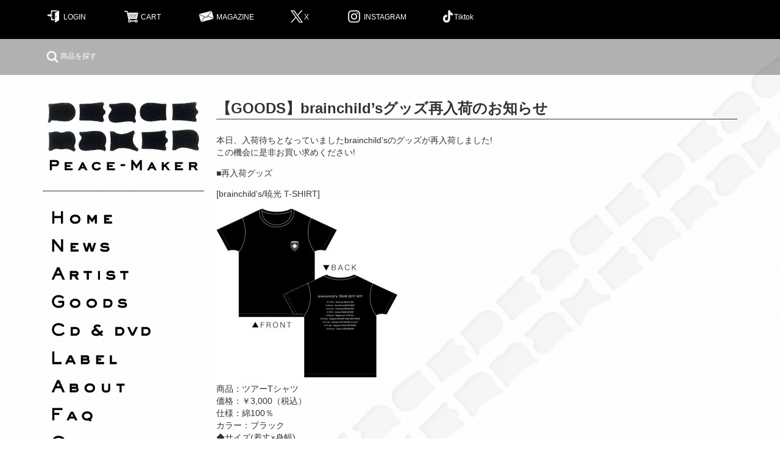

--- FILE ---
content_type: text/html; charset=UTF-8
request_url: https://peace-m.jp/news/bc170523/
body_size: 10741
content:
<!DOCTYPE html>
<html dir="ltr" lang="ja" prefix="og: https://ogp.me/ns#">
<head>
<!-- Google Tag Manager -->
<script>(function(w,d,s,l,i){w[l]=w[l]||[];w[l].push({'gtm.start':
new Date().getTime(),event:'gtm.js'});var f=d.getElementsByTagName(s)[0],
j=d.createElement(s),dl=l!='dataLayer'?'&l='+l:'';j.async=true;j.src=
'https://www.googletagmanager.com/gtm.js?id='+i+dl;f.parentNode.insertBefore(j,f);
})(window,document,'script','dataLayer','GTM-KN6T58PC');</script>
<!-- End Google Tag Manager -->
<meta charset="UTF-8">
<meta name="viewport" content="width=device-width, initial-scale=1">
<link rel="profile" href="https://gmpg.org/xfn/11">

<title>【GOODS】brainchild’sグッズ再入荷のお知らせ | PEACE-MAKER</title>

		<!-- All in One SEO 4.7.6 - aioseo.com -->
	<meta name="robots" content="max-image-preview:large" />
	<link rel="canonical" href="https://peace-m.jp/news/bc170523/" />
	<meta name="generator" content="All in One SEO (AIOSEO) 4.7.6" />
		<meta property="og:locale" content="ja_JP" />
		<meta property="og:site_name" content="PEACE-MAKER" />
		<meta property="og:type" content="article" />
		<meta property="og:title" content="【GOODS】brainchild’sグッズ再入荷のお知らせ | PEACE-MAKER" />
		<meta property="og:url" content="https://peace-m.jp/news/bc170523/" />
		<meta property="article:published_time" content="2017-05-23T08:29:14+00:00" />
		<meta property="article:modified_time" content="2017-05-23T08:29:14+00:00" />
		<meta name="twitter:card" content="summary_large_image" />
		<meta name="twitter:site" content="@PEACE_MAKER_BAJ" />
		<meta name="twitter:title" content="【GOODS】brainchild’sグッズ再入荷のお知らせ | PEACE-MAKER" />
		<script type="application/ld+json" class="aioseo-schema">
			{"@context":"https:\/\/schema.org","@graph":[{"@type":"BreadcrumbList","@id":"https:\/\/peace-m.jp\/news\/bc170523\/#breadcrumblist","itemListElement":[{"@type":"ListItem","@id":"https:\/\/peace-m.jp\/#listItem","position":1,"name":"\u5bb6","item":"https:\/\/peace-m.jp\/","nextItem":{"@type":"ListItem","@id":"https:\/\/peace-m.jp\/news\/bc170523\/#listItem","name":"\u3010GOODS\u3011brainchild's\u30b0\u30c3\u30ba\u518d\u5165\u8377\u306e\u304a\u77e5\u3089\u305b"}},{"@type":"ListItem","@id":"https:\/\/peace-m.jp\/news\/bc170523\/#listItem","position":2,"name":"\u3010GOODS\u3011brainchild's\u30b0\u30c3\u30ba\u518d\u5165\u8377\u306e\u304a\u77e5\u3089\u305b","previousItem":{"@type":"ListItem","@id":"https:\/\/peace-m.jp\/#listItem","name":"\u5bb6"}}]},{"@type":"Organization","@id":"https:\/\/peace-m.jp\/#organization","name":"PEACE-MAKER","url":"https:\/\/peace-m.jp\/","sameAs":["https:\/\/twitter.com\/PEACE_MAKER_BAJ"]},{"@type":"WebPage","@id":"https:\/\/peace-m.jp\/news\/bc170523\/#webpage","url":"https:\/\/peace-m.jp\/news\/bc170523\/","name":"\u3010GOODS\u3011brainchild\u2019s\u30b0\u30c3\u30ba\u518d\u5165\u8377\u306e\u304a\u77e5\u3089\u305b | PEACE-MAKER","inLanguage":"ja","isPartOf":{"@id":"https:\/\/peace-m.jp\/#website"},"breadcrumb":{"@id":"https:\/\/peace-m.jp\/news\/bc170523\/#breadcrumblist"},"datePublished":"2017-05-23T17:29:14+09:00","dateModified":"2017-05-23T17:29:14+09:00"},{"@type":"WebSite","@id":"https:\/\/peace-m.jp\/#website","url":"https:\/\/peace-m.jp\/","name":"PEACE-MAKER","inLanguage":"ja","publisher":{"@id":"https:\/\/peace-m.jp\/#organization"}}]}
		</script>
		<!-- All in One SEO -->

<link rel='dns-prefetch' href='//webfonts.xserver.jp' />
<link rel='dns-prefetch' href='//secure.gravatar.com' />
<link rel='dns-prefetch' href='//ajax.googleapis.com' />
<link rel='dns-prefetch' href='//cdnjs.cloudflare.com' />
<link rel="alternate" type="application/rss+xml" title="PEACE-MAKER &raquo; フィード" href="https://peace-m.jp/feed/" />
<link rel="alternate" type="application/rss+xml" title="PEACE-MAKER &raquo; コメントフィード" href="https://peace-m.jp/comments/feed/" />
<link rel='stylesheet' id='stg-public-style-css' href='https://peace-m.jp/wp-content/plugins/wp-starry-gallery/css/public_style.css?ver=1.0' type='text/css' media='all' />
<link rel='stylesheet' id='jplayer-audio-style-css' href='https://peace-m.jp/wp-content/plugins/wp-starry-gallery/css/jplayer_audio.css?ver=1.0' type='text/css' media='all' />
<link rel='stylesheet' id='jplayer-video-style-css' href='https://peace-m.jp/wp-content/plugins/wp-starry-gallery/css/jplayer_video.css?ver=1.0' type='text/css' media='all' />
<link rel='stylesheet' id='colorbox-style-css' href='https://peace-m.jp/wp-content/plugins/wp-starry-gallery/css/colorbox.css?ver=1.0' type='text/css' media='all' />
<link rel='stylesheet' id='sbi_styles-css' href='https://peace-m.jp/wp-content/plugins/instagram-feed/css/sbi-styles.min.css?ver=6.6.1' type='text/css' media='all' />
<link rel='stylesheet' id='wp-block-library-css' href='https://peace-m.jp/wp-includes/css/dist/block-library/style.min.css?ver=1707805794' type='text/css' media='all' />
<style id='wp-block-library-inline-css' type='text/css'>
.has-text-align-justify{text-align:justify;}
</style>
<style id='classic-theme-styles-inline-css' type='text/css'>
/*! This file is auto-generated */
.wp-block-button__link{color:#fff;background-color:#32373c;border-radius:9999px;box-shadow:none;text-decoration:none;padding:calc(.667em + 2px) calc(1.333em + 2px);font-size:1.125em}.wp-block-file__button{background:#32373c;color:#fff;text-decoration:none}
</style>
<style id='global-styles-inline-css' type='text/css'>
:root{--wp--preset--aspect-ratio--square: 1;--wp--preset--aspect-ratio--4-3: 4/3;--wp--preset--aspect-ratio--3-4: 3/4;--wp--preset--aspect-ratio--3-2: 3/2;--wp--preset--aspect-ratio--2-3: 2/3;--wp--preset--aspect-ratio--16-9: 16/9;--wp--preset--aspect-ratio--9-16: 9/16;--wp--preset--color--black: #000000;--wp--preset--color--cyan-bluish-gray: #abb8c3;--wp--preset--color--white: #ffffff;--wp--preset--color--pale-pink: #f78da7;--wp--preset--color--vivid-red: #cf2e2e;--wp--preset--color--luminous-vivid-orange: #ff6900;--wp--preset--color--luminous-vivid-amber: #fcb900;--wp--preset--color--light-green-cyan: #7bdcb5;--wp--preset--color--vivid-green-cyan: #00d084;--wp--preset--color--pale-cyan-blue: #8ed1fc;--wp--preset--color--vivid-cyan-blue: #0693e3;--wp--preset--color--vivid-purple: #9b51e0;--wp--preset--gradient--vivid-cyan-blue-to-vivid-purple: linear-gradient(135deg,rgba(6,147,227,1) 0%,rgb(155,81,224) 100%);--wp--preset--gradient--light-green-cyan-to-vivid-green-cyan: linear-gradient(135deg,rgb(122,220,180) 0%,rgb(0,208,130) 100%);--wp--preset--gradient--luminous-vivid-amber-to-luminous-vivid-orange: linear-gradient(135deg,rgba(252,185,0,1) 0%,rgba(255,105,0,1) 100%);--wp--preset--gradient--luminous-vivid-orange-to-vivid-red: linear-gradient(135deg,rgba(255,105,0,1) 0%,rgb(207,46,46) 100%);--wp--preset--gradient--very-light-gray-to-cyan-bluish-gray: linear-gradient(135deg,rgb(238,238,238) 0%,rgb(169,184,195) 100%);--wp--preset--gradient--cool-to-warm-spectrum: linear-gradient(135deg,rgb(74,234,220) 0%,rgb(151,120,209) 20%,rgb(207,42,186) 40%,rgb(238,44,130) 60%,rgb(251,105,98) 80%,rgb(254,248,76) 100%);--wp--preset--gradient--blush-light-purple: linear-gradient(135deg,rgb(255,206,236) 0%,rgb(152,150,240) 100%);--wp--preset--gradient--blush-bordeaux: linear-gradient(135deg,rgb(254,205,165) 0%,rgb(254,45,45) 50%,rgb(107,0,62) 100%);--wp--preset--gradient--luminous-dusk: linear-gradient(135deg,rgb(255,203,112) 0%,rgb(199,81,192) 50%,rgb(65,88,208) 100%);--wp--preset--gradient--pale-ocean: linear-gradient(135deg,rgb(255,245,203) 0%,rgb(182,227,212) 50%,rgb(51,167,181) 100%);--wp--preset--gradient--electric-grass: linear-gradient(135deg,rgb(202,248,128) 0%,rgb(113,206,126) 100%);--wp--preset--gradient--midnight: linear-gradient(135deg,rgb(2,3,129) 0%,rgb(40,116,252) 100%);--wp--preset--font-size--small: 13px;--wp--preset--font-size--medium: 20px;--wp--preset--font-size--large: 36px;--wp--preset--font-size--x-large: 42px;--wp--preset--spacing--20: 0.44rem;--wp--preset--spacing--30: 0.67rem;--wp--preset--spacing--40: 1rem;--wp--preset--spacing--50: 1.5rem;--wp--preset--spacing--60: 2.25rem;--wp--preset--spacing--70: 3.38rem;--wp--preset--spacing--80: 5.06rem;--wp--preset--shadow--natural: 6px 6px 9px rgba(0, 0, 0, 0.2);--wp--preset--shadow--deep: 12px 12px 50px rgba(0, 0, 0, 0.4);--wp--preset--shadow--sharp: 6px 6px 0px rgba(0, 0, 0, 0.2);--wp--preset--shadow--outlined: 6px 6px 0px -3px rgba(255, 255, 255, 1), 6px 6px rgba(0, 0, 0, 1);--wp--preset--shadow--crisp: 6px 6px 0px rgba(0, 0, 0, 1);}:where(.is-layout-flex){gap: 0.5em;}:where(.is-layout-grid){gap: 0.5em;}body .is-layout-flex{display: flex;}.is-layout-flex{flex-wrap: wrap;align-items: center;}.is-layout-flex > :is(*, div){margin: 0;}body .is-layout-grid{display: grid;}.is-layout-grid > :is(*, div){margin: 0;}:where(.wp-block-columns.is-layout-flex){gap: 2em;}:where(.wp-block-columns.is-layout-grid){gap: 2em;}:where(.wp-block-post-template.is-layout-flex){gap: 1.25em;}:where(.wp-block-post-template.is-layout-grid){gap: 1.25em;}.has-black-color{color: var(--wp--preset--color--black) !important;}.has-cyan-bluish-gray-color{color: var(--wp--preset--color--cyan-bluish-gray) !important;}.has-white-color{color: var(--wp--preset--color--white) !important;}.has-pale-pink-color{color: var(--wp--preset--color--pale-pink) !important;}.has-vivid-red-color{color: var(--wp--preset--color--vivid-red) !important;}.has-luminous-vivid-orange-color{color: var(--wp--preset--color--luminous-vivid-orange) !important;}.has-luminous-vivid-amber-color{color: var(--wp--preset--color--luminous-vivid-amber) !important;}.has-light-green-cyan-color{color: var(--wp--preset--color--light-green-cyan) !important;}.has-vivid-green-cyan-color{color: var(--wp--preset--color--vivid-green-cyan) !important;}.has-pale-cyan-blue-color{color: var(--wp--preset--color--pale-cyan-blue) !important;}.has-vivid-cyan-blue-color{color: var(--wp--preset--color--vivid-cyan-blue) !important;}.has-vivid-purple-color{color: var(--wp--preset--color--vivid-purple) !important;}.has-black-background-color{background-color: var(--wp--preset--color--black) !important;}.has-cyan-bluish-gray-background-color{background-color: var(--wp--preset--color--cyan-bluish-gray) !important;}.has-white-background-color{background-color: var(--wp--preset--color--white) !important;}.has-pale-pink-background-color{background-color: var(--wp--preset--color--pale-pink) !important;}.has-vivid-red-background-color{background-color: var(--wp--preset--color--vivid-red) !important;}.has-luminous-vivid-orange-background-color{background-color: var(--wp--preset--color--luminous-vivid-orange) !important;}.has-luminous-vivid-amber-background-color{background-color: var(--wp--preset--color--luminous-vivid-amber) !important;}.has-light-green-cyan-background-color{background-color: var(--wp--preset--color--light-green-cyan) !important;}.has-vivid-green-cyan-background-color{background-color: var(--wp--preset--color--vivid-green-cyan) !important;}.has-pale-cyan-blue-background-color{background-color: var(--wp--preset--color--pale-cyan-blue) !important;}.has-vivid-cyan-blue-background-color{background-color: var(--wp--preset--color--vivid-cyan-blue) !important;}.has-vivid-purple-background-color{background-color: var(--wp--preset--color--vivid-purple) !important;}.has-black-border-color{border-color: var(--wp--preset--color--black) !important;}.has-cyan-bluish-gray-border-color{border-color: var(--wp--preset--color--cyan-bluish-gray) !important;}.has-white-border-color{border-color: var(--wp--preset--color--white) !important;}.has-pale-pink-border-color{border-color: var(--wp--preset--color--pale-pink) !important;}.has-vivid-red-border-color{border-color: var(--wp--preset--color--vivid-red) !important;}.has-luminous-vivid-orange-border-color{border-color: var(--wp--preset--color--luminous-vivid-orange) !important;}.has-luminous-vivid-amber-border-color{border-color: var(--wp--preset--color--luminous-vivid-amber) !important;}.has-light-green-cyan-border-color{border-color: var(--wp--preset--color--light-green-cyan) !important;}.has-vivid-green-cyan-border-color{border-color: var(--wp--preset--color--vivid-green-cyan) !important;}.has-pale-cyan-blue-border-color{border-color: var(--wp--preset--color--pale-cyan-blue) !important;}.has-vivid-cyan-blue-border-color{border-color: var(--wp--preset--color--vivid-cyan-blue) !important;}.has-vivid-purple-border-color{border-color: var(--wp--preset--color--vivid-purple) !important;}.has-vivid-cyan-blue-to-vivid-purple-gradient-background{background: var(--wp--preset--gradient--vivid-cyan-blue-to-vivid-purple) !important;}.has-light-green-cyan-to-vivid-green-cyan-gradient-background{background: var(--wp--preset--gradient--light-green-cyan-to-vivid-green-cyan) !important;}.has-luminous-vivid-amber-to-luminous-vivid-orange-gradient-background{background: var(--wp--preset--gradient--luminous-vivid-amber-to-luminous-vivid-orange) !important;}.has-luminous-vivid-orange-to-vivid-red-gradient-background{background: var(--wp--preset--gradient--luminous-vivid-orange-to-vivid-red) !important;}.has-very-light-gray-to-cyan-bluish-gray-gradient-background{background: var(--wp--preset--gradient--very-light-gray-to-cyan-bluish-gray) !important;}.has-cool-to-warm-spectrum-gradient-background{background: var(--wp--preset--gradient--cool-to-warm-spectrum) !important;}.has-blush-light-purple-gradient-background{background: var(--wp--preset--gradient--blush-light-purple) !important;}.has-blush-bordeaux-gradient-background{background: var(--wp--preset--gradient--blush-bordeaux) !important;}.has-luminous-dusk-gradient-background{background: var(--wp--preset--gradient--luminous-dusk) !important;}.has-pale-ocean-gradient-background{background: var(--wp--preset--gradient--pale-ocean) !important;}.has-electric-grass-gradient-background{background: var(--wp--preset--gradient--electric-grass) !important;}.has-midnight-gradient-background{background: var(--wp--preset--gradient--midnight) !important;}.has-small-font-size{font-size: var(--wp--preset--font-size--small) !important;}.has-medium-font-size{font-size: var(--wp--preset--font-size--medium) !important;}.has-large-font-size{font-size: var(--wp--preset--font-size--large) !important;}.has-x-large-font-size{font-size: var(--wp--preset--font-size--x-large) !important;}
:where(.wp-block-post-template.is-layout-flex){gap: 1.25em;}:where(.wp-block-post-template.is-layout-grid){gap: 1.25em;}
:where(.wp-block-columns.is-layout-flex){gap: 2em;}:where(.wp-block-columns.is-layout-grid){gap: 2em;}
:root :where(.wp-block-pullquote){font-size: 1.5em;line-height: 1.6;}
</style>
<link rel='stylesheet' id='contact-form-7-css' href='https://peace-m.jp/wp-content/plugins/contact-form-7/includes/css/styles.css?ver=5.4.2' type='text/css' media='all' />
<link rel='stylesheet' id='jquery-ui-dialog-min-css-css' href='https://peace-m.jp/wp-includes/css/jquery-ui-dialog.min.css?ver=1707805794' type='text/css' media='all' />
<link rel='stylesheet' id='contact-form-7-confirm-plus-css' href='https://peace-m.jp/wp-content/plugins/confirm-plus-contact-form-7/assets/css/styles.css?ver=20250331_092155' type='text/css' media='all' />
<link rel='stylesheet' id='dashicons-css' href='https://peace-m.jp/wp-includes/css/dashicons.min.css?ver=1707805794' type='text/css' media='all' />
<link rel='stylesheet' id='bootstrap-css' href='https://peace-m.jp/wp-content/themes/peace-m/css/bootstrap.css?ver=1707805794' type='text/css' media='all' />
<link rel='stylesheet' id='advanced-css' href='https://peace-m.jp/wp-content/themes/peace-m/css/advanced.css?ver=1707805794' type='text/css' media='all' />
<link rel='stylesheet' id='peace-m-style-css' href='https://peace-m.jp/wp-content/themes/peace-m/style.css?ver=1707805794' type='text/css' media='all' />
<link rel='stylesheet' id='wp-pagenavi-css' href='https://peace-m.jp/wp-content/plugins/wp-pagenavi/pagenavi-css.css?ver=2.70' type='text/css' media='all' />
<link rel='stylesheet' id='jetpack_css-css' href='https://peace-m.jp/wp-content/plugins/jetpack/css/jetpack.css?ver=9.8.3' type='text/css' media='all' />
<script type="text/javascript" src="https://ajax.googleapis.com/ajax/libs/jquery/3.7.0/jquery.min.js?ver=3.7.0" id="jquery3-js"></script>
<script type="text/javascript" src="//cdnjs.cloudflare.com/ajax/libs/jquery-migrate/1.4.1/jquery-migrate.js?ver=1.4.1" id="jquery-mig-js"></script>
<link rel="https://api.w.org/" href="https://peace-m.jp/wp-json/" /><link rel="EditURI" type="application/rsd+xml" title="RSD" href="https://peace-m.jp/xmlrpc.php?rsd" />
<meta name="generator" content="WordPress 6.6.4" />
<link rel="alternate" title="oEmbed (JSON)" type="application/json+oembed" href="https://peace-m.jp/wp-json/oembed/1.0/embed?url=https%3A%2F%2Fpeace-m.jp%2Fnews%2Fbc170523%2F" />
<link rel="alternate" title="oEmbed (XML)" type="text/xml+oembed" href="https://peace-m.jp/wp-json/oembed/1.0/embed?url=https%3A%2F%2Fpeace-m.jp%2Fnews%2Fbc170523%2F&#038;format=xml" />
<script type='text/javascript' src='https://peace-m.jp/wp-content/plugins/wp-starry/js/wp-starry-base.js'></script>
<link rel='stylesheet' type='text/css' href='https://peace-m.jp/wp-content/plugins/wp-starry/css/wp-starry-base.css'>
<script type='text/javascript' src='https://peace-m.jp/wp-content/plugins/wp-starry/js/wp-starry-ec.js'></script>
<link rel='stylesheet' type='text/css' href='https://peace-m.jp/wp-content/plugins/wp-starry/css/wp-starry-ec.css'>
<link rel='stylesheet' type='text/css' href='https://peace-m.jp/wp-content/plugins/wp-starry/css/wp-starry.css'>
<script type="text/javascript" src="https://static.mul-pay.jp/ext/js/token.js"></script>
<script src="https://www.google.com/recaptcha/enterprise.js" data-callback="clearcall" data-sitekey=6LfNX1YqAAAAAN5-ijgSGeBuJwk9h2KH1Egf9Td4></script>
<style type='text/css'>img#wpstats{display:none}</style>
		<style type="text/css">.recentcomments a{display:inline !important;padding:0 !important;margin:0 !important;}</style><link rel="icon" href="https://peace-m.jp/wp-content/uploads/2016/12/cropped-top-32x32.jpg" sizes="32x32" />
<link rel="icon" href="https://peace-m.jp/wp-content/uploads/2016/12/cropped-top-192x192.jpg" sizes="192x192" />
<link rel="apple-touch-icon" href="https://peace-m.jp/wp-content/uploads/2016/12/cropped-top-180x180.jpg" />
<meta name="msapplication-TileImage" content="https://peace-m.jp/wp-content/uploads/2016/12/cropped-top-270x270.jpg" />
		<style type="text/css" id="wp-custom-css">
			/* tiktok */
#menu-starry-menu li:last-child a img{
	width:18px;
}

/* Contact Form7 */
#wpcf7cpcnf td,#wpcf7cpcnf th{
	border:1px solid #000;
	padding:5px 10px;
	vertical-align:middle;
}
#wpcf7cpcnf th p,#wpcf7cpcnf td p{
	margin-bottom:0;
}

/* 1.4.1カートページ */
.stry-ec03-enrollment-img {display: none;}
.stry-ec03-enrollment {text-decoration: underline;}

/* 応急処置 */
#payment_text, #service_text {padding-top: 20px !important;}
@media only screen and (min-width: 992px){
#join_text{padding-top: 40px;}}

/* ぱんくず消去　*/
.stry-ec02-breadcrumbs {
	display:none;
}

#menu-starry-menu li a img{
	width:auto;
	height:20px;
	padding-right:2px;
}

/* TYO EXTRA (from syncl site) */
img.tyo-custom-header {margin-bottom: 20px;}
.back-to-tyo-top {font-weight: 700; margin: 20px 0;}
.tyo-extra-title {font-weight: 700; size: 12px !important;}

.tyo-extra table {display: table;}
.tyo-extra table td {width: 25%; box-sizing: border-box; padding: 2px; display: table-cell;}


@media only screen and (max-width: 599px){.tyo-extra table td {display: block; width: 100%;} .tyo-extra table td img {width: 225px;}}

/* MUSIC DL 表示削除 */
.music-download-wrap {display: none;}

/*メルペイ、Paypal画像非表示*/
#div_logo_paypal,
#div_logo_merpay{display:none;}		</style>
		<script src="https://peace-m.jp/wp-content/uploads/2016/11/css_browser_selector.js"></script>
<script src="https://peace-m.jp/wp-content/uploads/2016/11/navi_and_other.js"></script>

<link href="https://cdnjs.cloudflare.com/ajax/libs/Swiper/3.3.1/css/swiper.min.css" rel="stylesheet">
<link href="https://peace-m.jp/wp-content/themes/peace-m/css/addstyle.css?20260118042650" rel="stylesheet">

</head>

<body data-rsssl=1 class="news-template-default single single-news postid-2017 group-blog">
<!-- Google Tag Manager (noscript) -->
<noscript><iframe src="https://www.googletagmanager.com/ns.html?id=GTM-KN6T58PC"
height="0" width="0" style="display:none;visibility:hidden"></iframe></noscript>
<!-- End Google Tag Manager (noscript) -->

<div class="logo_sp"><a href="https://peace-m.jp"><img src="https://peace-m.jp/wp-content/themes/peace-m/img/Menu_Logo/logo.png" alt="PEACE-MAKER"></a></div>

<div class="header">
	<div class="container">
		<div class="row">
<div id="top-head">
    <div class="inner">
        <div id="mobile-head">
            <nav><div class="menu-starry-menu-container"><ul id="menu-starry-menu" class="menu"><li><a href="/main01/login01/"><img src="https://peace-m.jp/wp-content/uploads/2016/11/login.png" alt="login"><span>LOGIN</span></a></li>
<li><a href="https://peace-m.jp/main01/item_ec03/"><img src="/wp-content/themes/peace-m/img/icon/cart.png" alt="cart"><span>CART</span></a></li>
<li><a href="https://peace-m.jp/main01/entry01/"><img src="/wp-content/themes/peace-m/img/icon/mail.png" alt="contact"><span>MAGAZINE</span></a></li>
<li><a target="_blank" rel="noopener" href="https://twitter.com/PEACE_MAKER_BAJ"><img src="/wp-content/themes/peace-m/img/icon/X-white.png?0301" alt="X"><span>X</span></a></li>
<li><a href="https://peace-m.jp/instagram/"><img src="https://peace-m.jp/wp-content/uploads/2016/11/instagram_icon.png" alt="instagram"><span>INSTAGRAM</span></a></li>
<li><a target="_blank" rel="noopener" href="https://www.tiktok.com/@peace_maker_baj"><img src="https://peace-m.jp/wp-content/uploads/2023/03/tiktok-e1679666363782.png" alt="tiktok"><span>Tiktok</span></a></li>
</ul></div></nav>
<div class="clearfix"></div>
            <div id="nav-toggle">
                <div>
                    <span class="top"></span>
                    <span class="middle"></span>
                    <span class="bottom"></span>
                </div>
            </div>
<div class="clearfix"></div>
        </div>
        <nav id="global-nav">
            <div class="menu-side-menu-container"><ul id="menu-side-menu" class="menu"><li><a href="https://peace-m.jp/"><img src="https://peace-m.jp/wp-content/themes/peace-m/img/HOME.png" alt="HOME"></a></li>
<li><a href="https://peace-m.jp/news/"><img src="https://peace-m.jp/wp-content/themes/peace-m/img/NEWS.png" alt="NEWS"></a></li>
<li><a href="https://peace-m.jp/artist/"><img src="https://peace-m.jp/wp-content/themes/peace-m/img/ARTIST.png" alt="ARTIST"></a>
<ul class="sub-menu">
	<li><a href="https://peace-m.jp/artist/">すべてのアーティストを見る</a></li>
	<li><a href="https://peace-m.jp/the-yellow-monkey/">THE YELLOW MONKEY</a></li>
	<li><a href="https://peace-m.jp/in-fam-step/">in FAM step</a></li>
	<li><a href="https://peace-m.jp/ganglion/">GANGLION</a></li>
	<li><a href="https://peace-m.jp/eiji-kikuchi/">菊地英二</a></li>
	<li><a href="https://peace-m.jp/shishitou-page/">ししとう</a></li>
	<li><a href="https://peace-m.jp/swanky-dogs/">SWANKY DOGS</a></li>
	<li><a href="https://peace-m.jp/soredemosekaigatsuzukunara/">それでも世界が続くなら</a></li>
	<li><a href="https://peace-m.jp/tyo/">TYO</a></li>
	<li><a href="https://peace-m.jp/neighbourhood/">NEIGHBOURHOOD</a></li>
	<li><a href="https://peace-m.jp/heesey/">HEESEY</a></li>
	<li><a href="https://peace-m.jp/big-bites/">BIG BITES</a></li>
	<li><a href="https://peace-m.jp/brainchilds/">brainchild’s</a></li>
	<li><a href="https://peace-m.jp/mississippi-duck-festival/">Mississippi Duck Festival</a></li>
	<li><a href="https://peace-m.jp/the-ricecookers/">THE RiCECOOKERS</a></li>
	<li><a href="https://peace-m.jp/response/">Response</a></li>
	<li><a href="https://peace-m.jp/nothing-to-declare/">NOTHING TO DECLARE</a></li>
	<li><a href="https://peace-m.jp/masashi-watarai/">渡會将士</a></li>
	<li><a href="https://peace-m.jp/suzu_/">鈴</a></li>
	<li><a href="https://peace-m.jp/doll-parts/">DOLL PARTS</a></li>
	<li><a href="https://peace-m.jp/sokonashi_no_ao/">底なしの青</a></li>
	<li><a href="https://peace-m.jp/u-named-radica/">u named (radica)</a></li>
	<li><a href="https://peace-m.jp/hepburn/">HEP BURN</a></li>
</ul>
</li>
<li><a href="https://peace-m.jp/goods_category/goods/"><img src="https://peace-m.jp/wp-content/themes/peace-m/img/goods_side.png" alt="GOODS"></a></li>
<li><a href="https://peace-m.jp/goods_category/cd_dvd/"><img src="https://peace-m.jp/wp-content/themes/peace-m/img/CD&#038;DVD.png" alt="CD&#038;DVD"></a></li>
<li><a href="https://peace-m.jp/label/"><img src="https://peace-m.jp/wp-content/themes/peace-m/img/LABEL.png" alt="LABEL"></a></li>
<li><a href="https://peace-m.jp/about/"><img src="https://peace-m.jp/wp-content/themes/peace-m/img/ABOUT.png" alt="ABOUT"></a></li>
<li><a href="https://peace-m.jp/faq/"><img src="https://peace-m.jp/wp-content/themes/peace-m/img/FAQ.png" alt="FAQ"></a></li>
<li><a href="https://peace-m.jp/main01/support01/"><img src="https://peace-m.jp/wp-content/themes/peace-m/img/CONTACT.png" alt="CONTACT"></a></li>
</ul></div>        </nav>
    </div>
</div>
<div class="clearfix"></div>

		</div><!--.row END-->
	</div>
</div><!--.header END-->
<div id="search_bar">
        <script type="text/javascript"><!--
function ChangeTab(tabname) {
   // 全部消す
   document.getElementById('tab1').style.display = 'none';
   document.getElementById('tab2').style.display = 'none';
   document.getElementById('tab3').style.display = 'none';
   document.getElementById('tab4').style.display = 'none';
   document.getElementById('tab5').style.display = 'none';
   document.getElementById('tab6').style.display = 'none';
   document.getElementById('tab7').style.display = 'none';
   document.getElementById('tab8').style.display = 'none';
   document.getElementById('tab9').style.display = 'none';
   document.getElementById('tab10').style.display = 'none';
   document.getElementById('tab11').style.display = 'none';
   // 指定箇所のみ表示
   document.getElementById(tabname).style.display = 'block';
}
// --></script>

<div id="search_list_inner">
<div id="search_button"><img src="https://peace-m.jp/wp-content/uploads/2016/11/search.png" /> 商品を探す</div>
<div id="search_box">
<div class="search_left">
   <p class="tabs">
      <a href="#tab1" class="yomigana tab1" onclick="ChangeTab('tab1'); return false;">ア</a><a href="#tab2" class="yomigana tab2" onclick="ChangeTab('tab2'); return false;">カ</a><a href="#tab3" class="yomigana tab3" onclick="ChangeTab('tab3'); return false;">サ</a><a href="#tab4" class="yomigana tab4" onclick="ChangeTab('tab4'); return false;">タ</a><a href="#tab5" class="yomigana tab5" onclick="ChangeTab('tab5'); return false;">ナ</a><a href="#tab6" class="yomigana tab6" onclick="ChangeTab('tab6'); return false;">ハ</a><a href="#tab7" class="yomigana tab7" onclick="ChangeTab('tab7'); return false;">マ</a><a href="#tab8" class="yomigana tab8" onclick="ChangeTab('tab8'); return false;">ヤ</a><a href="#tab9" class="yomigana tab9" onclick="ChangeTab('tab9'); return false;">ラ</a><a href="#tab10" class="yomigana tab10" onclick="ChangeTab('tab10'); return false;">ワ</a><a href="#tab11" class="yomigana tab11" onclick="ChangeTab('tab11'); return false;">他</a>
   </p>
</div>
<div class="search_right">
   <div id="tab1" class="tab"><!--あ行-->
<ul>
<li style="margin:0 10px 20px 10px;"><a href="/the-yellow-monkey/"><img src="https://peace-m.jp/wp-content/uploads/2016/10/tym_750.jpg" alt="THE YELLOW MONKEY" /><a class="artist_name" href="/the-yellow-monkey/">THE YELLOW MONKEY</a></li>
<li style="margin:0 10px 20px 10px;"><a href="/in-fam-step/"><img src="https://peace-m.jp/wp-content/uploads/2016/11/inFAMstep_top.jpg" alt="in FAM step" /><a class="artist_name" href="/in-fam-step/">in FAM step</a></li>
</ul>
<div class="clearfix"></div>
   </div>
   <div id="tab2" class="tab"><!--か行-->
      <ul>
	<li style="margin:0 10px 20px 10px;"><a href="/ganglion/"><img src="https://peace-m.jp/wp-content/uploads/2016/10/19_GANGLION.jpg" alt="GANGLION" /></a><a href="/ganglion/" class="artist_name">GANGLION</a></li>
	<li style="margin:0 10px 20px 10px;"><a href="/eiji-kikuchi/"><img src="https://peace-m.jp/wp-content/uploads/2016/11/kikuchieiji.jpg" alt="菊地　英二"></a><a href="/eiji-kikuchi/" class="artist_name">菊地 英二</a></li>
</ul>
<div class="clearfix"></div>
   </div>
   <div id="tab3" class="tab"><!--さ行-->
      <ul>
      	<li style="margin:0 10px 20px 10px;"><a href="/sato-saori/"><img src="https://peace-m.jp/wp-content/uploads/2016/10/73253886144c63a712cf608178e44973.jpg" alt="さとうさおり" /></a><a class="artist_name" href="/sato-saori/">さとうさおり</a></li>
	
	<li style="margin:0 10px 20px 10px;"><a href="/shishitou/"><img src="https://peace-m.jp/wp-content/uploads/2016/10/bdb630392c8a9a4810ad49561f35709e.jpg" alt="ししとう" /></a><a class="artist_name" href="/shishitou/">ししとう</a></li>
<li style="margin:0 10px 20px 10px;"><a href="/swanky-dogs/"><img src="https://peace-m.jp/wp-content/uploads/2017/05/SWANKY-DOGS.jpg" alt="SWANKY DOGS" /></a><a class="artist_name" href="/swanky-dogs/">SWANKY DOGS</a></li>
	<li style="margin:0 10px 20px 10px;"><a href="/soredemosekaigatsuzukunara/"><img src="https://peace-m.jp/wp-content/uploads/2016/10/07e47274738ae20af386af212d554150.jpg" alt="それでも世界が続くなら" /></a><a class="artist_name" href="/soredemosekaigatsuzukunara/">それでも世界が続くなら</a></li></ul>
<div class="clearfix"></div>
   </div>
   <div id="tab4" class="tab"><!--た行-->
      <ul>
	<li style="margin:0 10px 20px 10px;"><a href="/the-chess/"><img src="https://peace-m.jp/wp-content/uploads/2016/10/04_THE-CHESS.jpg" alt="THE CHESS" /></a><a href="/the-chess/" class="artist_name">THE CHESS</a></li>
     
      	<li style="margin:0 10px 20px 10px;"><a href="/tyo/"><img src="https://peace-m.jp/wp-content/uploads/2016/10/11_TYO.jpg" alt="TYO" /></a><a class="artist_name" href="/tyo/">TYO</a></li>
</ul>
<div class="clearfix"></div>
   </div>
   <div id="tab5" class="tab"><!--な行-->
      <ul>
     
      	<li style="margin:0 10px 20px 10px;"><a href="/neighbourhood/"><img src="https://peace-m.jp/wp-content/uploads/2016/10/07_NEIGHBOURHOOD.jpg" alt="NEIGHBOURHOOD" /></a><a class="artist_name" href="/neighbourhood/">NEIGHBOURHOOD</a></li>
<li style="margin:0 10px 20px 10px;"><a href="/nothing-to-declare/"><img src="https://peace-m.jp/wp-content/uploads/2018/05/NTD_NewPhoto2018-750-1.jpg" alt="NOTHING TO DECLARE" /></a><a class="artist_name" href="/nothing-to-declare/">NOTHING TO DECLARE</a></li>
</ul>
<div class="clearfix"></div>
   </div>
   <div id="tab6" class="tab"><!--は行-->
      <ul>
	<li style="margin:0 10px 20px 10px;"><a href="/big-bites/"><img src="https://peace-m.jp/wp-content/uploads/2016/10/01_BIG-BITES.jpg" alt="BIG BITES" /></a><a class="artist_name" href="/big-bites/">BIG BITES</a></li>
	<li style="margin:0 10px 20px 10px;"><a href="/brainchilds/"><img src="https://peace-m.jp/wp-content/uploads/2016/10/03_brainchilds17.jpg" alt="brainchild's" /></a><a class="artist_name" href="/brainchilds/">brainchild's</a></li>
      	<li style="margin:0 10px 20px 10px;"><a href="/heesey/"><img src="https://peace-m.jp/wp-content/uploads/2016/10/12_HEESEY.jpg" alt="HEESEY" /></a><a href="/heesey/" class="artist_name">HEESEY</a></li>
	
<div class="clearfix"></div>
   </div>
   <div id="tab7" class="tab"><!--ま行-->
      <ul>
	<li style="margin:0 10px 20px 10px;"><a href="/mississippi-duck-festival/"><img src="https://peace-m.jp/wp-content/uploads/2016/10/05_Mississippi-Duck-Festival-1.jpg" alt="Mississippi Duck Festival" /></a><a class="artist_name" href="/mississippi-duck-festival/">Mississippi Duck Festival</a></li>

</ul>
<div class="clearfix"></div>
   </div>
   <div id="tab8" class="tab"><!-や行-->
      <p>Not Found.</p>
   </div>
   <div id="tab9" class="tab"><!--ら行-->
      <ul>
      	<li style="margin:0 10px 20px 10px;"><a href="/the-ricecookers/"><img src="https://peace-m.jp/wp-content/uploads/2016/10/10_the-ricecookers.jpg" alt="THE RiCECOOKERS" /></a><a class="artist_name" href="/the-ricecookers/">THE RiCECOOKERS</a></li>
      	<li style="margin:0 10px 20px 10px;"><a href="/response/"><img src="/wp-content/uploads/2016/11/A-1.jpg" alt="Response"></a><a class="artist_name" href="/response/">Response</a></li>
</ul>
<div class="clearfix"></div>
   </div>
   <div id="tab10" class="tab"><!--わ行-->
<ul>
<li style="margin:0 10px 20px 10px;"><a href="//masashi-watarai"><img src="https://peace-m.jp/wp-content/uploads/2018/09/watarai_pm.jpg" alt="渡會将士" /></a><a class="artist_name" href="/masashi-watarai/">渡會将士</a></li>
</ul>
   </div>
   <div id="tab11" class="tab"><!--その他-->
      <p>Not Found.</p>
   </div>
</div>
</div>
</div>
<div class="clearfix"></div>


<script type="text/javascript"><!--
  // デフォルトのタブを選択
  ChangeTab('tab1');
// --></script>

</div>



<div id="primary" class="content-area">
	<main id="main" class="site-main" role="main">

<div class="container">
	<div class="row">
		
<div class="col-md-3 col-xs-12">
<aside id="secondary" class="widget-area" role="complementary">
<div class="logo">
  <a href="https://peace-m.jp"><img src="https://peace-m.jp/wp-content/themes/peace-m/img/Menu_Logo/logo.png" alt="PEACE-MAKER"></a></div>
  <nav>
<div class="menu-side-menu-container"><ul id="side_nav" class="big"><li><a href="https://peace-m.jp/"><img src="https://peace-m.jp/wp-content/themes/peace-m/img/HOME.png" alt="HOME"></a></li>
<li><a href="https://peace-m.jp/news/"><img src="https://peace-m.jp/wp-content/themes/peace-m/img/NEWS.png" alt="NEWS"></a></li>
<li><a href="https://peace-m.jp/artist/"><img src="https://peace-m.jp/wp-content/themes/peace-m/img/ARTIST.png" alt="ARTIST"></a>
<ul class="sub-menu">
	<li><a href="https://peace-m.jp/artist/">すべてのアーティストを見る</a></li>
	<li><a href="https://peace-m.jp/the-yellow-monkey/">THE YELLOW MONKEY</a></li>
	<li><a href="https://peace-m.jp/in-fam-step/">in FAM step</a></li>
	<li><a href="https://peace-m.jp/ganglion/">GANGLION</a></li>
	<li><a href="https://peace-m.jp/eiji-kikuchi/">菊地英二</a></li>
	<li><a href="https://peace-m.jp/shishitou-page/">ししとう</a></li>
	<li><a href="https://peace-m.jp/swanky-dogs/">SWANKY DOGS</a></li>
	<li><a href="https://peace-m.jp/soredemosekaigatsuzukunara/">それでも世界が続くなら</a></li>
	<li><a href="https://peace-m.jp/tyo/">TYO</a></li>
	<li><a href="https://peace-m.jp/neighbourhood/">NEIGHBOURHOOD</a></li>
	<li><a href="https://peace-m.jp/heesey/">HEESEY</a></li>
	<li><a href="https://peace-m.jp/big-bites/">BIG BITES</a></li>
	<li><a href="https://peace-m.jp/brainchilds/">brainchild’s</a></li>
	<li><a href="https://peace-m.jp/mississippi-duck-festival/">Mississippi Duck Festival</a></li>
	<li><a href="https://peace-m.jp/the-ricecookers/">THE RiCECOOKERS</a></li>
	<li><a href="https://peace-m.jp/response/">Response</a></li>
	<li><a href="https://peace-m.jp/nothing-to-declare/">NOTHING TO DECLARE</a></li>
	<li><a href="https://peace-m.jp/masashi-watarai/">渡會将士</a></li>
	<li><a href="https://peace-m.jp/suzu_/">鈴</a></li>
	<li><a href="https://peace-m.jp/doll-parts/">DOLL PARTS</a></li>
	<li><a href="https://peace-m.jp/sokonashi_no_ao/">底なしの青</a></li>
	<li><a href="https://peace-m.jp/u-named-radica/">u named (radica)</a></li>
	<li><a href="https://peace-m.jp/hepburn/">HEP BURN</a></li>
</ul>
</li>
<li><a href="https://peace-m.jp/goods_category/goods/"><img src="https://peace-m.jp/wp-content/themes/peace-m/img/goods_side.png" alt="GOODS"></a></li>
<li><a href="https://peace-m.jp/goods_category/cd_dvd/"><img src="https://peace-m.jp/wp-content/themes/peace-m/img/CD&#038;DVD.png" alt="CD&#038;DVD"></a></li>
<li><a href="https://peace-m.jp/label/"><img src="https://peace-m.jp/wp-content/themes/peace-m/img/LABEL.png" alt="LABEL"></a></li>
<li><a href="https://peace-m.jp/about/"><img src="https://peace-m.jp/wp-content/themes/peace-m/img/ABOUT.png" alt="ABOUT"></a></li>
<li><a href="https://peace-m.jp/faq/"><img src="https://peace-m.jp/wp-content/themes/peace-m/img/FAQ.png" alt="FAQ"></a></li>
<li><a href="https://peace-m.jp/main01/support01/"><img src="https://peace-m.jp/wp-content/themes/peace-m/img/CONTACT.png" alt="CONTACT"></a></li>
</ul></div></nav>
</aside>
<div class="livestarry"><a href="https://livestarry.jp/" target="_blank"><img src="https://peace-m.jp/wp-content/themes/peace-m/img/livestarry.png"></a></div>
</div>

		<div class="col-md-9 col-xs-12 relative">
							<article id="post-2017" class="post-2017 news type-news status-publish hentry">
					<header class="entry-header">
						<h1 class="entry-title">【GOODS】brainchild&#8217;sグッズ再入荷のお知らせ</h1>					</header><!-- .entry-header -->

					<div class="entry-content">
						<p>本日、入荷待ちとなっていましたbrainchild&#8217;sのグッズが再入荷しました!<br />
この機会に是非お買い求めください!</p>
<p>■再入荷グッズ</p>
<p>[brainchild’s/暁光 T-SHIRT]<br />
<img fetchpriority="high" decoding="async" class="alignnone size-medium wp-image-1890" src="https://peace-m.jp/wp-content/uploads/2017/05/1_tee-300x300.jpg" alt="" width="300" height="300" srcset="https://peace-m.jp/wp-content/uploads/2017/05/1_tee-300x300.jpg 300w, https://peace-m.jp/wp-content/uploads/2017/05/1_tee-150x150.jpg 150w, https://peace-m.jp/wp-content/uploads/2017/05/1_tee-282x282.jpg 282w, https://peace-m.jp/wp-content/uploads/2017/05/1_tee.jpg 500w" sizes="(max-width: 300px) 100vw, 300px" /><br />
商品：ツアーTシャツ<br />
価格：￥3,000（税込）<br />
仕様：綿100％<br />
カラー：ブラック<br />
◆サイズ(着丈×身幅)<br />
Lサイズ：66 cm×48 cm<br />
&nbsp;</p>
<p>[brainchild’s/六分儀パーカー]<br />
<img decoding="async" class="alignnone size-medium wp-image-1892" src="https://peace-m.jp/wp-content/uploads/2017/05/2_parker-300x300.jpg" alt="" width="300" height="300" srcset="https://peace-m.jp/wp-content/uploads/2017/05/2_parker-300x300.jpg 300w, https://peace-m.jp/wp-content/uploads/2017/05/2_parker-150x150.jpg 150w, https://peace-m.jp/wp-content/uploads/2017/05/2_parker-282x282.jpg 282w, https://peace-m.jp/wp-content/uploads/2017/05/2_parker.jpg 500w" sizes="(max-width: 300px) 100vw, 300px" /><br />
商品：パーカー<br />
価格：￥5,000（税込）<br />
仕様：裏毛綿100％ 杢グレー：綿60％ ポリエステル40％<br />
カラー：ネイビー<br />
※実物の色味と多少異なります。<br />
◆サイズ(着丈×身幅)<br />
Mサイズ：67 cm×53 cm<br />
Lサイズ：70 cm×56 cm<br />
&nbsp;</p>
<p>[brainchild’s/PPPPタンク]<br />
<img decoding="async" class="alignnone size-medium wp-image-1903" src="https://peace-m.jp/wp-content/uploads/2017/05/7_Tank-300x300.jpg" alt="" width="300" height="300" srcset="https://peace-m.jp/wp-content/uploads/2017/05/7_Tank-300x300.jpg 300w, https://peace-m.jp/wp-content/uploads/2017/05/7_Tank-150x150.jpg 150w, https://peace-m.jp/wp-content/uploads/2017/05/7_Tank-282x282.jpg 282w, https://peace-m.jp/wp-content/uploads/2017/05/7_Tank.jpg 500w" sizes="(max-width: 300px) 100vw, 300px" /><br />
商品：タンクトップ<br />
価格：￥3,500（税込）<br />
仕様：綿100％<br />
カラー：ブラック<br />
※実物の色味と多少異なります。<br />
◆サイズ(着丈×身幅)<br />
Lサイズ：71 cm×52.5 cm<br />
&nbsp;</p>
<p>[brainchild’s/橙 de PILOT PEN]<br />
<img loading="lazy" decoding="async" class="alignnone size-medium wp-image-1900" src="https://peace-m.jp/wp-content/uploads/2017/05/6_pen-300x300.jpg" alt="" width="300" height="300" srcset="https://peace-m.jp/wp-content/uploads/2017/05/6_pen-300x300.jpg 300w, https://peace-m.jp/wp-content/uploads/2017/05/6_pen-150x150.jpg 150w, https://peace-m.jp/wp-content/uploads/2017/05/6_pen-282x282.jpg 282w, https://peace-m.jp/wp-content/uploads/2017/05/6_pen.jpg 500w" sizes="(max-width: 300px) 100vw, 300px" /><br />
商品：フリクションペン（パイロット社製）<br />
価格：￥800（税込）<br />
仕様：2本セット<br />
カラー：2色(ブラック・オレンジ)<br />
サイズ：13.7mm×146mm<br />
&nbsp;</p>
<p>[brainchild’s/Let’s “Flight to the north” Pouch]<br />
<img loading="lazy" decoding="async" class="alignnone size-medium wp-image-1896" src="https://peace-m.jp/wp-content/uploads/2017/05/4_Pouch-300x300.jpg" alt="" width="300" height="300" srcset="https://peace-m.jp/wp-content/uploads/2017/05/4_Pouch-300x300.jpg 300w, https://peace-m.jp/wp-content/uploads/2017/05/4_Pouch-150x150.jpg 150w, https://peace-m.jp/wp-content/uploads/2017/05/4_Pouch-282x282.jpg 282w, https://peace-m.jp/wp-content/uploads/2017/05/4_Pouch.jpg 500w" sizes="(max-width: 300px) 100vw, 300px" /><br />
商品：ポーチ<br />
価格：￥1,200（税込）<br />
仕様：キャンバスファスナーポーチ / コットン他<br />
サイズ：180mm×120mm×75ｍｍ<br />
&nbsp;</p>
<p>[brainchild’s/白と黒の虫除けバンド]<br />
<img loading="lazy" decoding="async" class="alignnone size-medium wp-image-1898" src="https://peace-m.jp/wp-content/uploads/2017/05/5_band-300x300.jpg" alt="" width="300" height="300" srcset="https://peace-m.jp/wp-content/uploads/2017/05/5_band-300x300.jpg 300w, https://peace-m.jp/wp-content/uploads/2017/05/5_band-150x150.jpg 150w, https://peace-m.jp/wp-content/uploads/2017/05/5_band-282x282.jpg 282w, https://peace-m.jp/wp-content/uploads/2017/05/5_band.jpg 500w" sizes="(max-width: 300px) 100vw, 300px" /><br />
商品：虫除けシリコンバンド<br />
価格：￥1,000（税込）<br />
仕様：2個セット<br />
カラー：2色(白・黒)<br />
サイズ：12mm×202mm </p>
<p>▶ご購入はこちらから!<br />
<a href="https://peace-m.jp/brainchilds/">https://peace-m.jp/brainchilds/</a></p>
<p>※<font color="#ff000">再入荷商品は5月26日(金)より順次発送</font>を予定しております。<br />
「brainchild’s TOUR 2017 G??」のグッズに関しましては、今回の再入荷分が在庫切れとなった場合、次回の入荷までお時間がかります。あらかじめご了承ください。</p>

							<div class="item-single-wrap">
							<div class="top_contents_title2"><img src="https://peace-m.jp/wp-content/themes/peace-m/img/goods.png"></div><!-- goods -->
															</div>

							<div class="item-single-wrap2">
							<div class="top_contents_title2"><img src="https://peace-m.jp/wp-content/themes/peace-m/img/CATALOG.png"></div><!-- CD&DVD -->
															</div>

							<div class="music-download-wrap">
							<div class="top_contents_title2"><img src="https://peace-m.jp/wp-content/themes/peace-m/img/music_download.png"></div><!-- CD&DVD -->
              							</div>
						</div><!-- .entry-content -->
					</article><!-- #post-## -->

							</div><!-- /.col-md-9 -->
		</div>
	</div>
	</main>
</div>
	
</div><!-- #content -->
<footer id="footer" class="footerwrap">
  <p class="copyright">A <a href="https://starry-inc.jp/" target="_blank" rel="noreferrer noopener">STARRY</a> website - <a href="https://starry-inc.jp/termsofservice/" target="_blank" rel="noreferrer noopener">terms</a> / <a href="https://starry-inc.jp/privacypolicy/" target="_blank">privacy</a> / <a href="https://starry-inc.jp/specifiedcommercialtransactionlaw/" target="_blank" rel="noreferrer noopener">asct</a> -
<br>Copyright &copy; PEACE-MAKER 2026 + STARRY. All rights reserved.</p>
</footer>

<!-- Instagram Feed JS -->
<script type="text/javascript">
var sbiajaxurl = "https://peace-m.jp/wp-admin/admin-ajax.php";
</script>
<script type="text/javascript" src="https://peace-m.jp/wp-includes/js/dist/vendor/wp-polyfill.min.js?ver=3.15.0" id="wp-polyfill-js"></script>
<script type="text/javascript" id="contact-form-7-js-extra">
/* <![CDATA[ */
var wpcf7 = {"api":{"root":"https:\/\/peace-m.jp\/wp-json\/","namespace":"contact-form-7\/v1"}};
/* ]]> */
</script>
<script type="text/javascript" src="https://peace-m.jp/wp-content/plugins/contact-form-7/includes/js/index.js?ver=5.4.2" id="contact-form-7-js"></script>
<script type="text/javascript" id="contact-form-7-confirm-plus-js-extra">
/* <![CDATA[ */
var data_arr = {"cfm_title_suffix":"\u78ba\u8a8d","cfm_btn":"\u78ba\u8a8d","cfm_btn_edit":"\u4fee\u6b63","cfm_btn_mail_send":"\u3053\u306e\u5185\u5bb9\u3067\u9001\u4fe1","checked_msg":"\u30c1\u30a7\u30c3\u30af\u3042\u308a"};
/* ]]> */
</script>
<script type="text/javascript" src="https://peace-m.jp/wp-content/plugins/confirm-plus-contact-form-7/assets/js/scripts.js?ver=20250331_092155" id="contact-form-7-confirm-plus-js"></script>
<script type="text/javascript" src="https://peace-m.jp/wp-content/themes/peace-m/js/footerFixed.js?ver=20161005" id="footerFixed-js"></script>
<script type="text/javascript" src="https://peace-m.jp/wp-content/themes/peace-m/js/navigation.js?ver=202402131445" id="peace-m-navigation-js"></script>
<script type="text/javascript" src="https://peace-m.jp/wp-content/themes/peace-m/js/skip-link-focus-fix.js?ver=20151215" id="peace-m-skip-link-focus-fix-js"></script>
<script src='https://stats.wp.com/e-202603.js' defer></script>
<script>
	_stq = window._stq || [];
	_stq.push([ 'view', {v:'ext',j:'1:9.8.3',blog:'124467916',post:'2017',tz:'9',srv:'peace-m.jp'} ]);
	_stq.push([ 'clickTrackerInit', '124467916', '2017' ]);
</script>
<script src="https://cdnjs.cloudflare.com/ajax/libs/Swiper/3.3.1/js/swiper.min.js"></script>
<script>
var swiper = new Swiper('.swiper-container', {
	paginationClickable: true,
	loop: true,
	autoplay:3000,
	parallax: true,
	speed: 600,
	effect: 'fade'
});
</script>

</body>
</html>


--- FILE ---
content_type: application/javascript
request_url: https://peace-m.jp/wp-content/plugins/wp-starry/js/wp-starry-ec.js
body_size: 2621
content:
//************************************************
// 管理画面
//************************************************

//************************************************
// フロント画面
//************************************************
//------------------------------------------------
// ID          : ChangeItem
// DESCRIPTION : 商品を選択
//------------------------------------------------
function ChangeItem(go_action, icd) {
    document.frmItemEc02.action = go_action + '&icd=' + icd;
    document.frmItemEc02.submit();
}

//------------------------------------------------
// ID          : CartItem
// DESCRIPTION : 商品をカートに入れる
//------------------------------------------------
function CartItem(go_action) {
    document.frmItemEc02.method = 'post';
    document.frmItemEc02.action = go_action;
    document.frmItemEc02.submit();
}

//------------------------------------------------
// ID          : DeleteItem
// DESCRIPTION : カートから商品を削除
//------------------------------------------------
function DeleteItem(go_action, icd) {
    document.frmItemEc03.action = go_action;
    document.frmItemEc03.icd.value = icd;
    document.frmItemEc03.submit();
}

//------------------------------------------------
// ID          : RecalcCart
// DESCRIPTION : 再計算ボタン押下処理
//------------------------------------------------
function RecalcCart(go_action) {
    document.frmItemEc03.action = go_action;
    document.frmItemEc03.submit();
}

//------------------------------------------------
// ID          : GoToLogin
// DESCRIPTION : ログイン画面へ遷移
//------------------------------------------------
function GoToLogin(go_action) {
    document.frmItemEc03.action = go_action;
    document.frmItemEc03.submit();
}

//------------------------------------------------
// ID          : ShoppingCommit
// DESCRIPTION : 購入手続き画面へ遷移
//------------------------------------------------
function ShoppingCommit(go_action) {
    document.frmItemEc03.action = go_action;
    document.frmItemEc03.submit();
}

//------------------------------------------------
// ID          : ContinueShopping
// DESCRIPTION : 買い物を継続
//------------------------------------------------
function ContinueShopping(go_action) {
    document.frmItemEc03.action = go_action;
    document.frmItemEc03.submit();
}

//------------------------------------------------
// ID          : backCart
// DESCRIPTION : カート画面へ戻る
//------------------------------------------------
function backCart(go_action){
    document.frmItemEc04.action = go_action;
    document.frmItemEc04.submit();
}

//------------------------------------------------
// ID          : DeliveCheck
// DESCRIPTION : 送り先を入力するかの制御
//------------------------------------------------
function DeliveCheck() {

    var disabled;
    if (document.frmItemEc04.same_delivery_flag.checked==true) {
        disabled = true;
    } else {
        disabled = false;
    }

    var delivery_country_id = document.getElementById("delivery_country_id");

    document.frmItemEc04.delivery_name1_last.disabled = disabled;
    document.frmItemEc04.delivery_name1_first.disabled = disabled;
    document.frmItemEc04.delivery_zip.disabled = disabled;
    if(delivery_country_id) {
        document.frmItemEc04.delivery_country_id.disabled = disabled;
    } else {
        document.frmItemEc04.delivery_zip_btn.disabled = disabled;
        document.frmItemEc04.delivery_state_id.disabled = disabled;    
    }
    document.frmItemEc04.delivery_address.disabled = disabled;
    document.frmItemEc04.delivery_tel1.disabled = disabled;

}

//------------------------------------------------
// ID          : PaymentEc
// DESCRIPTION : 物販の情報確認
//------------------------------------------------
function PaymentEc(){
    document.getElementById('btn').disabled = true;
    document.frmItemEc04.submit();
}

//------------------------------------------------
// ID          : PaymentCommit
// DESCRIPTION : 支払い画面へ遷移
//------------------------------------------------
function PaymentCommit() {

    document.frmItemEc05.submit();
}

//------------------------------------------------
// ID          : backMemberEc
// DESCRIPTION : 【EC】会員情報入力戻る
//------------------------------------------------
function backMemberEc(go_action){

    document.frmItemEc05.method = 'post';
    document.frmItemEc05.action = go_action;
    document.frmItemEc05.submit();

}

//------------------------------------------------
// ID          :
// DESCRIPTION : JQueryを使った画面処理
//------------------------------------------------
jQuery(document).ready(function() {
    jQuery('#variation').change(function() {
        // is_salableの取得
        var $is_salable = jQuery('#variation option:selected').attr('data-is-salable')

        // is_salableを判断して、ボタンのdisable/enable
        if ($is_salable == 'true') {
            jQuery("#btn").prop("disabled", false);
        } else {
            jQuery("#btn").prop("disabled", true);
        }
    }).change();
});

//------------------------------------------------
// ID          : GetAdd
// DESCRIPTION : 郵便番号から住所を取得する関数
//------------------------------------------------
var httpObj;
function GetAdd2(zip){

    if(window.XMLHttpRequest){
        httpObj = new XMLHttpRequest();
    }else if(window.ActiveXObject){
        httpObj = new XMLHttpRequest('MSXML2.XMLHTTP.3.0');
    }
    if(!httpObj){
        alert("XMLHttpRequest非対応ブラウザ");
        return false;
    }

    var url = "/?act=get_address&zip="+zip;

    httpObj.onreadystatechange = GetData2;
    httpObj.open("GET", url,true);
    httpObj.send();
}

//------------------------------------------------
// ID          : GetData
// DESCRIPTION : 表示に関する関数
//------------------------------------------------
function GetData2(){

    if(httpObj.readyState == 4 && httpObj.status == 200){
        var str = httpObj.responseText;
        var items = JSON.parse(str);
        document.getElementById("delivery_state_id").value = items['data']['prefcode'];
        document.getElementById("delivery_address").value = items['data']['address2']+items['data']['address3'];
    }
}

//------------------------------------------------
// ID          : ChangeImage
// DESCRIPTION : 表示に関する関数
//------------------------------------------------
function ChangeImage(img_id) {

    //画像URL取得、画像の読み込み表示
    img_url=jQuery("#"+img_id).attr('src');
    jQuery("#img0").removeAttr("src");
    jQuery("#img0").attr("src",img_url);
    document.getElementById("item-image").innerHTML = "<img src='"+img_url+"' align='left' id='img0'>";

}

//------------------------------------------------
// ID          : ReleaseConnectedMember
// DESCRIPTION : 会員連携解除に関する関数
//------------------------------------------------
function ReleaseConnectedMember(index) {

    console.log(index);
    document.getElementById("btn_release_"+index).disabled = true; // 連打防止

    // パラメータデータ取得　document.getElementById('btn-a').value;
    const session_key = document.getElementById("session_key"+index).value;
    const target_member_key = document.getElementById("target_member_key"+index).value;
    const url = document.getElementById("url"+index).value;
    //パラメータセット
    var params = {
        "session_key": session_key,
        "target_member_key": target_member_key,
    };

    //ajax非同期通信
    async function postData(url = '', data = {}) {
        const response = await fetch(url, {
            method: 'POST',
            headers: {
                'Content-Type': 'application/json'
            },
            body: JSON.stringify(data) // 本文のデータ型は "Content-Type" ヘッダーと一致する必要があります
        });
        if (!response.ok) {
            alert('連携解除に失敗しました。');
            document.getElementById("btn_release_" + index).disabled = false; // ボタンを有効に
            return Promise.reject(new Error('連携解除エラー'));
        }else {
            return response.json(); // レスポンスの JSON を解析
        }
    }

    try {
        postData(url, params)
            .then(jsonData => {
                console.log('jsonData:', jsonData); // jsonData: Object {name: "鈴木さん"}
                console.log(jsonData.result);
                // リロード
                location.reload(true);
            })
            .catch((error) => {
                console.error('Error:', error);
            });
    }
    catch (e) {
        console.log( e.message );
        alert('連携解除に失敗しました。');
        document.getElementById("btn_release_"+index).disabled = false; // ボタンを有効に
    }

}

//------------------------------------------------
// ID          : ConnectMember
// DESCRIPTION : 会員連携に関する関数
//------------------------------------------------
function ConnectMember(index) {

    document.getElementById("btn_connect_"+index).disabled = true; // 連打防止

    console.log(index);
    // パラメータデータ取得
    const session_key = document.getElementById("session_key"+index).value;
    const login_id = document.getElementById("login_id"+index).value;
    const password = document.getElementById("password"+index).value;
    const target_official_site_key = document.getElementById("target_official_site_key"+index).value;
    const url = document.getElementById("url"+index).value;
    //パラメータセット
    var params = {
        "session_key": session_key,
        "login_id": login_id,
        "password": password,
        "target_official_site_key": target_official_site_key,
    };

    //ajax非同期通信
    async function postData(url = '', data = {}) {
        const response = await fetch(url, {
            method: 'POST',
            headers: {
                'Content-Type': 'application/json'
            },
            body: JSON.stringify(data) // 本文のデータ型は "Content-Type" ヘッダーと一致する必要があります
        });
        if (!response.ok) {
            alert('連携に失敗しました。');
            document.getElementById("btn_connect_"+index).disabled = false; // ボタンを有効に
            return Promise.reject(new Error('連携エラー'));
        } else {
            return response.json(); // レスポンスの JSON を解析
        }
    }

    try {
        postData(url, params)
            .then(jsonData => {
                console.log('jsonData:', jsonData); // jsonData: Object {name: "鈴木さん"}
                console.log(jsonData.result);
                if (jsonData.result == 'connected_to_another_member' || jsonData.result == 'connected_to_another_member_reload') {
                    alert('すでに他の会員と連携済みです。');
                }
                if (jsonData.result == 'connected_to_another_member') {
                    document.getElementById("btn_connect_"+index).disabled = false; // ボタンを有効に
                } else {
                    // リロード
                    location.reload(true);
                }
            })
            .catch((error) => {
                console.error('Error:', error);
            });
    }
    catch (e) {
        console.log( e.message );
        alert('連携に失敗しました。');
        document.getElementById("btn_connect_"+index).disabled = false; // ボタンを有効に
    }
}

//************************************************
// 共通処理
//************************************************
